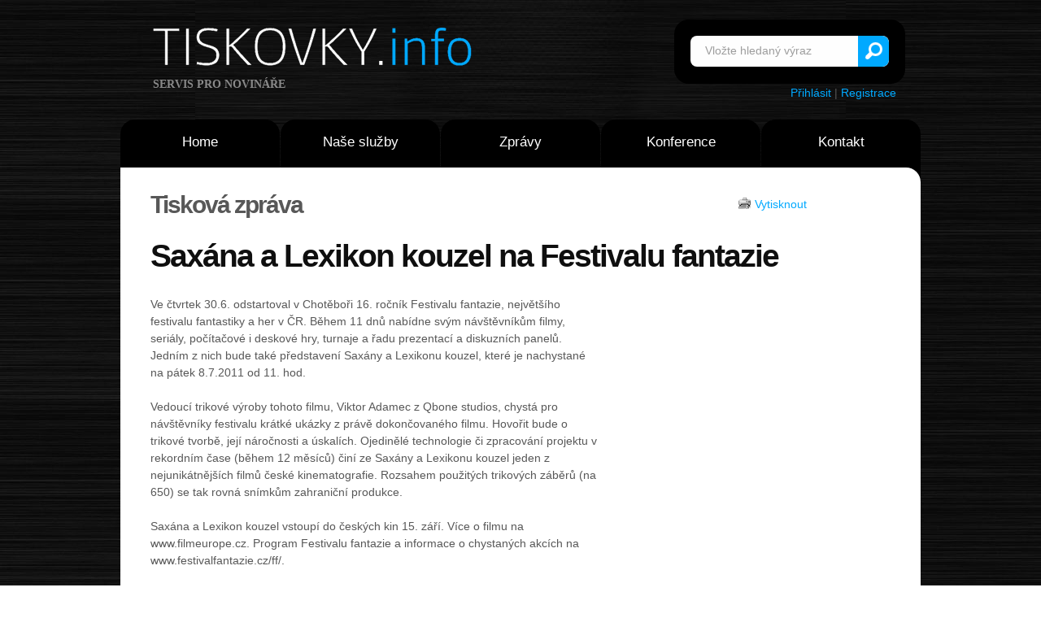

--- FILE ---
content_type: text/html; charset=utf-8
request_url: https://www.google.com/recaptcha/api2/aframe
body_size: 266
content:
<!DOCTYPE HTML><html><head><meta http-equiv="content-type" content="text/html; charset=UTF-8"></head><body><script nonce="MazFOTIHui9p8dOp-JrHLg">/** Anti-fraud and anti-abuse applications only. See google.com/recaptcha */ try{var clients={'sodar':'https://pagead2.googlesyndication.com/pagead/sodar?'};window.addEventListener("message",function(a){try{if(a.source===window.parent){var b=JSON.parse(a.data);var c=clients[b['id']];if(c){var d=document.createElement('img');d.src=c+b['params']+'&rc='+(localStorage.getItem("rc::a")?sessionStorage.getItem("rc::b"):"");window.document.body.appendChild(d);sessionStorage.setItem("rc::e",parseInt(sessionStorage.getItem("rc::e")||0)+1);localStorage.setItem("rc::h",'1769646298516');}}}catch(b){}});window.parent.postMessage("_grecaptcha_ready", "*");}catch(b){}</script></body></html>

--- FILE ---
content_type: text/css
request_url: http://www.tiskovky.info/core/css/style.css
body_size: 3570
content:
/* Getting the new tags to behave */
article, aside, audio, canvas, command, datalist, details, embed, figcaption, figure, footer, header, hgroup, keygen, meter, nav, output, progress, section, source, video {display:block}
mark, rp, rt, ruby, summary, time {display:inline}
/* Global properties */
html {width:100%}
body {font-family:"Arial CE", "Helvetica CE", sans-serif;font-size:100%;color:#585858;min-width:984px;background:url(http://www.tiskovky.info/images/body.jpg) center 0 repeat}
.ic, .ic a {border:0;float:right;background:#fff;color:#f00;width:50%;line-height:10px;font-size:10px;margin:-220% 0 0 0;overflow:hidden;padding:0}
a {color:#00a9ff;outline:none;text-decoration:none}
a:hover {text-decoration:underline}
.col-1, .col-2, .col-3, .col-4  {float:left}
.wrapper {width:100%;overflow:hidden}
.extra-wrap {overflow:hidden}
.bg {width:100%;background:url(http://www.tiskovky.info/images/bg.jpg) center 0 no-repeat}
.main {width:984px;padding:0;margin: 0 auto;font-size:0.875em;line-height:1.285em}
p {margin-bottom:18px}
.p0 {margin-bottom:0px}
.p1 {margin-bottom:6px}
.p2 {margin-bottom:15px}
.p3 {margin-bottom:30px}
.p4 {margin-bottom:45px}
.p5 {margin-bottom:50px}
.reg {text-transform:uppercase}
.fleft {float:left}
.fright {float:right}
.alignright {text-align:right}
.aligncenter {text-align:center}
.title {margin-bottom:18px}
.it {font-style:italic}
.letter {letter-spacing:-1px}
.color-1 {color:#00a9ff}
.color-2 {color:#a2c902}
.color-3 {color:#fabb0c}
.color-4 {color:#0f0f0f}
/* boxes */
.margin-bot {margin-bottom:35px}
.spacing {margin-right:35px}
.indent {padding:0 0 0px 32px}
.indent2 {padding-top:10px}
.indent3 {padding-top:38px}
.indent4 {padding:26px 0 0px 32px}
.indent5 {padding-top:22px}
.indent-bot {margin-bottom:22px}
.indent-bot2 {margin-bottom:19px}
.indent-bot3 {margin-bottom:45px}
.img-indent-bot {margin-bottom:25px}
.img-indent {float:left;margin:0 10px 0px 0}
.img-indent2 {float:left;margin:0 15px 0px 0}
.img-indent3 {float:left;margin:0 20px 0px 0}
.img-indent4 {float:left;margin:0 28px 0px 0}
.img-indent-r {float:right;margin:4px 0px 0px 15px}
.prev-indent-bot {margin-bottom:10px}
.buttons a:hover {cursor:pointer}
.menu li a, .list-1 li a, .button-2, .logo {text-decoration:none}
/* header */
header {width:100%;margin-bottom:-16px;position:relative;z-index:1}
.row-1 {width:100%;height:113px;overflow:hidden;padding-top:24px}
.row-2 {width:100%;min-height:85px;position:relative;}
.row-3 {width:100%;min-height:257px;position:relative;z-index:2}
.row-4 {width:100%;min-height:10px;position:relative;z-index:2}
h1 {padding:0px 0 0 40px;position:relative;float:left}
.logo {display:block;width:400px;height:54px;text-indent:-5000px;background:url(http://www.tiskovky.info/images/logo.png) 0 0 no-repeat;margin:10px 0 8px 0}
.logo-2 {display:block;width:201px;height:77px;text-indent:-5000px;background:url(http://www.tiskovky.info/images/logo-comm.png) 0 0 no-repeat;margin:10px 0 8px 0}
.slog {display:block;font-family:tahoma;font-size:14px;line-height:1.2em;color:#8a8a8a;text-transform:uppercase;l}
/* search-form */
#search-form {width:244px;min-height:39px;padding:20px;margin-right:19px;background:#000;border-radius:18px;-moz-border-radius:18px;-webkit-border-radius:18px;float:right}
.search-form {background:#fefefe;border-radius:8px;-moz-border-radius:8px;-webkit-border-radius:8px;width:100%;overflow:hidden}
#search-form input {font-family:"Arial CE", "Helvetica CE", sans-serif;font-size:14px;line-height:1.214em;width:170px;padding:10px 18px 11px;margin:0;color:#9d9d9d;border:none;background:none;float:left}
#search-form a {display:block;width:38px;height:38px;text-indent:-5000px;background:url(http://www.tiskovky.info/images/search-button.png) 9px 8px no-repeat #00a9ff;border-radius:0 8px 8px 0;-moz-border-radius:0 8px 8px 0;-webkit-border-radius:0 8px 8px 0;float:right}
#search-form a:hover {background-color:#aaa}
/* main menu */
.menu {width:100%;}
.menu li {float:left;position:relative;margin-right:1px;}
.menu li.last-item {margin:0}
.menu li a {display:inline-block;width:196px;font-size:17px;line-height:1.22em;padding:18px 0 36px;margin-top:10px;color:#fff;background:#000;text-align:center;border-radius:18px 18px 0 0;-moz-border-radius:18px 18px 0 0;-webkit-border-radius:18px 18px 0 0}
.menu li a.active, .menu li a:hover {color:#0f0f0f;background:#fff;padding:28px 0 36px;margin:0}
.menu li ul {display: none;}
.menu li:hover ul { display:block; position:absolute;z-index:4;}
.menu li:hover ul li { display:inline-block;width:196px;font-size:17px;line-height:1.22em;margin-top:-21px;color:#fff;background:#000;text-align:center;border-radius:18px 18px 0 0;-moz-border-radius:18px 18px 0 0;-webkit-border-radius:18px 18px 0 0;}
.menu li:hover ul li a {background: black; color: white;}
.menu li:hover ul li a:hover {background: white; color:#0f0f0f;}
/* slider */
.slider-wrapper {overflow:hidden;width:984px;position:absolute;top:-16px;left:0;background:#fff;border-radius:0 18px 0 0;-moz-border-radius:0 18px 0 0;-webkit-border-radius:0 18px 0 0}
.slider {height:253px;width:948px;margin:10px auto}
.slider-2 {height:10px;width:948px;margin:10px auto}
.items {display:none}
.pagination {position:absolute;top:0;z-index:999}
.banner {width:400px;height:105px;position:absolute;top:42px;left:98px}
.prev {display:block;width:22px;height:37px;text-indent:-5000px;position:absolute;left:25px;top:93px;z-index:99;background:url(http://www.tiskovky.info/images/slider-control.png) left top no-repeat}
.prev:hover {background-position:left bottom}
.next {display:block;width:22px;height:37px;text-indent:-5000px;position:absolute;right:22px;top:93px;z-index:99;background:url(http://www.tiskovky.info/images/slider-control.png) right top no-repeat}
.next:hover {background-position:right bottom}
.b1 {color:#0f0f0f;font-size:50px;line-height:1.2em;display:block;letter-spacing:-3px}
.b2 {color:#00a9ff;font-size:80px;line-height:1.2em;display:block;text-transform:uppercase;letter-spacing:-4px;margin:-12px 0 13px -5px}
*+html .b2 {margin:-12px 0 5px -5px}
.b3 {color:#0f0f0f;font-size:17px;line-height:1.2em;display:block}
/* content */
#content {width:100%;padding:5px 0 20px;background:#fff;border-radius:18px 18px 0 0;-moz-border-radius:18px 18px 0 0;-webkit-border-radius:18px 18px 0 0;position:relative;}
#content .padding {padding:24px 12px 0;}
.spacer-1 {width:100%;background:url(http://www.tiskovky.info/images/pic-1.gif) 217px 0 repeat-y}
h2 {font-size:39px;line-height:1.2em;color:#0f0f0f;margin-bottom:5px;letter-spacing:-2px}
h3 {font-size:30px;line-height:1.3em;margin-top:-5px;letter-spacing:-2px}
h3 strong {display:block;color:#fefefe;margin-bottom:-11px}
h4 {font-size:23px;line-height:1.2em;color:#fefefe;letter-spacing:-1px;margin-bottom:20px}
h5 {color:#0f0f0f;text-decoration:none;font-weight:normal}
h6 {color:#0f0f0f;font-weight:normal;margin-bottom:5px}
.border-bot {width:100%;padding-bottom:20px;background:url(http://www.tiskovky.info/images/pic-1.gif) 0 bottom repeat-x}
.box-bg {padding:33px;background:#e4e4e4}
.box {width:100%;background:url(http://www.tiskovky.info/images/box.png) center 0 repeat #101010;border-radius:19px;-moz-border-radius:19px;-webkit-border-radius:19px}
.box h3 {margin-top:-8px}
.box a {color:#9d9d9d;outline:none;text-decoration:none}
.box a:hover {color:#00a9ff}
.box .pad {padding:28px 35px}
.box.first .button {background:url(http://www.tiskovky.info/images/button1.png) left top no-repeat}
.box.first .button:hover {background-position:left bottom}
.box.first .numb {background:url(http://www.tiskovky.info/images/numb-1.gif) 0 0 repeat-x #00a9ff}
.box.zpravy {background:#181818;}
.box.zpravy a {color:#ffffff;outline:none;text-decoration:none}
.box.zpravy a:hover {color:#00a9ff}
.box.zpravy .button {background:url(http://www.tiskovky.info/images/button1.png) left top no-repeat}
.box.zpravy .buttonsmall {background:url(http://www.tiskovky.info/images/dalsi-zpravy.png) left top no-repeat}
.box.zpravy .button:hover {background-position:left bottom}
.box.zpravy .buttonsmall:hover {background-position:left bottom}
.box.zpravy .numb {background:url(http://www.tiskovky.info/images/numb-1.gif) 0 0 repeat-x #00a9ff}
.box.zpravy .numbsmall {background:url(http://www.tiskovky.info/images/numbsmall.gif) 0 10px repeat-x #00a9ff}
.box.zpravy .numbsmallakt {background:url(http://www.tiskovky.info/images/numbsmallakt.gif) 0 10px repeat-x #a2c902}
.box.second .button {background:url(http://www.tiskovky.info/images/button2.png) left top no-repeat}
.box.second .button:hover {background-position:left bottom}
.box.second .numb {background:url(http://www.tiskovky.info/images/numb-2.gif) 0 0 repeat-x #a2c902}
.box.third .button {background:url(http://www.tiskovky.info/images/button3.png) left top no-repeat}
.box.third .button:hover {background-position:left bottom}
.box.third .numb {background:url(http://www.tiskovky.info/images/numb-3.gif) 0 0 repeat-x #fabb0c}
.numb {display:inline-block;padding:3px 7px 6px;font-size:40px;line-height:1.2em;letter-spacing:-2px;color:#fefefe;border-radius:8px;-moz-border-radius:8px;-webkit-border-radius:8px}
*+html .numb {padding:6px 7px 4px}
.numbsmall {display:inline-block;padding:2px 5px 2px;font-size:12px;line-height:1.0em;letter-spacing:-0px;color:#fefefe;border-radius:3px;-moz-border-radius:3px;-webkit-border-radius:3px}
.numbsmallakt {display:inline-block;padding:2px 5px 2px;font-size:12px;line-height:1.0em;letter-spacing:-0px;color:#fefefe;border-radius:3px;-moz-border-radius:3px;-webkit-border-radius:3px}
.block-news {padding:27px 33px 30px;border:1px solid #eaeaea;background:url(http://www.tiskovky.info/images/block-news-tail.gif) 0 0 repeat-x #f9f9f9;border-radius:18px;-moz-border-radius:18px;-webkit-border-radius:18px}
.button {display:block;width:43px;height:43px;text-indent:-5000px}
.buttonsmall {display:block;width:25px;height:25px;text-indent:-5000px}
.button-2 {display:inline-block;font-size:19px;line-height:1.21em;letter-spacing:-1px;color:#fefefe;padding:9px 20px 11px;background:url(http://www.tiskovky.info/images/button-tail.gif) 0 0 repeat-x #3c3c3c;border-radius:8px;-moz-border-radius:8px;-webkit-border-radius:8px}
.button-2:hover {background:#3c3c3c}
.button-3 {display:inline-block;font-size:14px;line-height:0.81em;letter-spacing:-1px;color:#fefefe;padding:9px 20px 11px;margin: 2px 2px 2px 15px;background:url(http://www.tiskovky.info/images/button-tail.gif) 0 0 repeat-x #3c3c3c;border-radius:8px;-moz-border-radius:8px;-webkit-border-radius:8px}
.button-3:hover {background:#3c3c3c}
.list-1 li {line-height:24px;padding-left:10px;background:url(http://www.tiskovky.info/images/marker.gif) 0 10px no-repeat}
.list-1 li {line-height:24px;padding-left:10px;background:url(http://www.tiskovky.info/images/marker.gif) 0 10px no-repeat}
.list-1 li a {display:inline-block;color:#9d9d9d}
.list-1 li a:hover {text-decoration:underline}
.list-2 li {line-height:24px}
.link {color:#9d9d9d}
.link:hover {text-decoration:none} 
.link-1 {display:inline-block;font-size:14px;padding-right:8px;background:url(http://www.tiskovky.info/images/marker-3.gif) right 8px no-repeat}
.link-1:hover {color:#fff} 
.post-footer {
	background-color: #FAFAFA;
	padding: 5px; margin: 20px 15px 20px 15px;
	border: 1px solid #ccc;
	font-size: 95%;	
}
.post-footer-center {
	background-color: #FAFAFA;
	padding: 5px; margin: 20px 15px 20px 15px;
	border: 1px solid #CCC;
	font-size: 95%;	
	text-align: center;	
}
.post-footer .date {
	background: url(clock.gif) no-repeat left center;
	padding-left: 20px; margin: 0 10px 0 5px;
}
.post-footer .comments {
	background: url(comment.gif) no-repeat left center;
	padding-left: 20px; margin: 0 10px 0 5px;
}
.post-footer .readmore {
	background: url(page.gif) no-repeat left center;
	padding-left: 20px; margin: 0 10px 0 5px;
}
.post-footer-center .download {
	background: url(download.gif) no-repeat left center;
	padding-left: 20px; margin: 0 10px 0 5px;
}

.post-footer-center .tisk {
	background: url(tisk.gif) no-repeat left center;
	background-color: white;
	padding-left: 20px; margin: 30px 5px 0 5px;
	float: right;
	width: 15%;
}
.text-1 {line-height:20px;margin:0} 
dl.address {line-height:24px;color:#9d9d9d}
dl.address span {float:left;width:64px;color:#fefefe}
dl.contact {line-height:20px;color:#9d9d9d}
dl.contact span {display:block;color:#0f0f0f}
dl.contact dt, dl.contact dd {margin-bottom:5px}
.tdate-1 {font-size:20px;line-height:1.2em;color:#0f0f0f;text-align:center;letter-spacing:-1px;margin:-8px 16px 0 0}
.tdate-1 strong {display:block;font-size:49px;line-height:1.2em;color:#00a9ff;margin-bottom:-10px}
.tdate-2 {float:left;color:#0f0f0f}
.uzsi {margin-left:25px;margin-right:25px;line-height: 150%;}
.news {padding-left:25px;background:url(http://www.tiskovky.info/images/pic-1.gif) 0 0 no-repeat}
#contact-form {display:block}
#contact-form  label {display:block;height:30px;overflow:hidden}
#contact-form  input {float:left;width:526px;font-size:13px;line-height:1.23em;color:#0f0f0f;padding:4px 10px;margin:0;font-family:"Arial CE", "Helvetica CE", sans-serif;border:1px solid #00a9ff;background:none}
#contact-form textarea {height:262px;overflow:auto;float:left;width:526px;font-size:13px;line-height:1.23em;color:#0f0f0f;padding:4px 10px;margin:0;font-family:Arial CE, Helvetica, sans-serif;border:1px solid #00a9ff;background:none}
.text-form {float:left;display:block;font-size:14px;width:73px;line-height:1.78em;color:#0f0f0f}
.buttons {padding-top:16px;text-align:right}
.buttons a {margin-left:6px;padding:9px 25px 11px}
/* footer */
footer {width:100%;}
.row-top {width:100%;padding:33px 0 42px;background:#000}
.row-padding {padding:0 62px}
.row-bot {width:100%;padding:35px 0;font-size:12px;line-height:20px}
.list-services li {line-height:24px;padding-left:28px}
.list-services li a {color:#9d9d9d;text-decoration:none}
.list-services li a:hover {text-decoration:underline}
.list-services li.item-1 {background:url(http://www.tiskovky.info/images/facebook.png) 0 3px no-repeat}
.list-services li.item-2 {background:url(http://www.tiskovky.info/images/twitter.png) 0 3px no-repeat}
.list-services li.item-3 {background:url(http://www.tiskovky.info/images/linkedin.png) 0 3px no-repeat}
.footer-logo {display:block;color:#9d9d9d;font-size:60px;line-height:1.2em;text-transform:uppercase;letter-spacing:-3px;font-weight:400;margin-bottom:5px}
.footer-logo strong {color:#00a9ff;text-transform:none;display:inline-block}
.phone {display:inline-block;font-size:20px;line-height:1.2em;color:#9d9d9d;letter-spacing:-1px;padding-left:5px}
.phone strong {color:#fff}

#vodorovne_menu ul{margin: 0px; padding: 0px;}#vodorovne_menu {clear:both; width: 100%;}#vodorovne_menu li {float:left;list-style-type:none;}#vodorovne_menu li a {display:block; height:24px;width: 110px; line-height: 24px; text-align: center; text-decoration: none; color: black;}#vodorovne_menu li a:hover { background: yellow; color: black;}#vodorovne_menu li ul {display: none;}#vodorovne_menu li:hover ul { display:block; position:absolute; border: solid black; border-width: 0 1px 1px 1px;}#vodorovne_menu li:hover ul li { display:block; float: none; height:24px; width: 110px; border-top: 1px solid #F0F0F0;}#vodorovne_menu li:hover ul li a {background: black; color: white;}#vodorovne_menu li:hover ul li a:hover {background: rgb(227,142,51); color:#fff; font-weight: bold;}